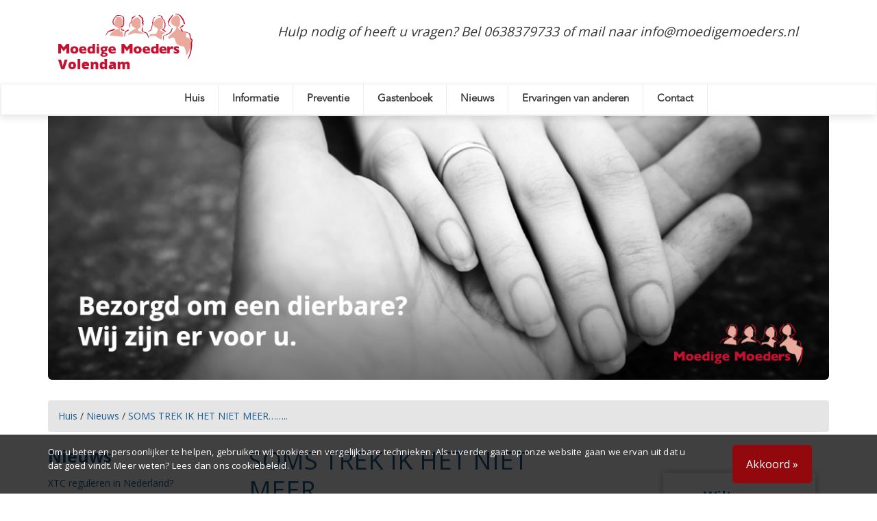

--- FILE ---
content_type: text/html; charset=utf-8
request_url: https://www.moedigemoeders.nl/nieuws/soms-trek-ik-het-niet-meer/
body_size: 6009
content:
<!doctype html>
<html lang="nl">
    <head>
        <meta charset="utf-8" />
        <meta http-equiv="X-UA-Compatible" content="IE=edge" />
        <meta name="viewport" content="width=device-width, initial-scale=1, maximum-scale=1, user-scalable=0" />
        
        <link href="/site-moedigemoeders/assets/css/owl.carousel.css" rel="stylesheet" />
        <link rel="stylesheet" href="//maxcdn.bootstrapcdn.com/font-awesome/4.3.0/css/font-awesome.min.css" />
        <link rel="stylesheet" href="//fonts.googleapis.com/css?family=Open+Sans:400,300,700">
        <link href="/site-moedigemoeders/assets/img/favicon.ico" rel="shortcut icon" /> 
        <link href="/site-moedigemoeders/assets/css/style.css" rel="stylesheet" />
        
        <!-- HTML5 shim and Respond.js for IE8 support of HTML5 elements and media queries -->
		<!--[if lt IE 9]> -->
			<script src="https://oss.maxcdn.com/html5shiv/3.7.2/html5shiv.min.js"></script>
			<script src="https://oss.maxcdn.com/respond/1.4.2/respond.min.js"></script>
		<!-- <![endif]-->
    	<title>SOMS TREK IK HET NIET MEER…….. | Moedige Moeders</title>
	<meta name="keywords" content="">
	<meta name="description" content="">
	<meta name="image" content="">
	<link rel="canonical" href="https://www.moedigemoeders.nl/nieuws/soms-trek-ik-het-niet-meer/">
	<meta name="author" content="Studioweb.nl">
	<meta name="og:site_name" content="Moedige Moeders">
	<meta name="og:title" content="SOMS TREK IK HET NIET MEER……..">
	<meta name="og:url" content="https://www.moedigemoeders.nl/nieuws/soms-trek-ik-het-niet-meer/">
	<meta name="og:description" content="">
	<meta name="og:type" content="website">
	<meta name="og:image" content="">
	<meta name="twitter:card" content="summary">
	<meta name="twitter:site" content="@">
	<meta name="twitter:title" content="SOMS TREK IK HET NIET MEER……..">
	<meta name="twitter:url" content="https://www.moedigemoeders.nl/nieuws/soms-trek-ik-het-niet-meer/">
	<meta name="twitter:description" content="">
	<meta name="twitter:image" content="">
	
	
	
</head>
    
    <body class="1358">
	    
        <!-- Google Tag Manager -->
        <noscript><iframe src="//www.googletagmanager.com/ns.html?id=GTM-5K979G"
        height="0" width="0" style="display:none;visibility:hidden"></iframe></noscript>
        <script>(function(w,d,s,l,i){w[l]=w[l]||[];w[l].push({'gtm.start':
        new Date().getTime(),event:'gtm.js'});var f=d.getElementsByTagName(s)[0],
        j=d.createElement(s),dl=l!='dataLayer'?'&l='+l:'';j.async=true;j.src=
        '//www.googletagmanager.com/gtm.js?id='+i+dl;f.parentNode.insertBefore(j,f);
        })(window,document,'script','dataLayer','GTM-5K979G');</script>
        <!-- End Google Tag Manager -->

                
        <div id="fb-root"></div>
        <script>(function(d, s, id) {
          var js, fjs = d.getElementsByTagName(s)[0];
          if (d.getElementById(id)) return;
          js = d.createElement(s); js.id = id;
          js.src = "//connect.facebook.net/nl_NL/sdk.js#xfbml=1&version=v2.3";
          fjs.parentNode.insertBefore(js, fjs);
        }(document, 'script', 'facebook-jssdk'));</script>
        
                
        <header id="header">
            <div class="container">
    				
    				<!-- BEGIN NAV -->
    				<nav class="navbar">
            				<div class="row">
                				<div class="col-md-12">
                					
                					<div class="affix-wrapper">
                						<div class="row">
                							
                							<div id="remove_container_smallscreen">
	                							<div class="col-xs-12 col-sm-4 col-md-3">
	                								<a href="/"><img src="/site-moedigemoeders/assets/img/logo-MM-volendam.png" class="img-responsive"/></a>
	                							</div>
	                							<div class="col-xs-9 col-sm-8 col-md-9">
	                								<p class="help">Hulp nodig of heeft u vragen? Bel 0638379733 of mail naar info@moedigemoeders.nl</p>
	                							</div>
                							</div>
                							
                							<div class="col-xs-3 col-sm-12">
                								<div class="navbar-header">
			                				    	<button type="button" class="navbar-toggle collapsed" data-toggle="collapse" data-target="#navbar-mm">
			                				        	<span class="sr-only">Toggle navigation</span>
			                							<span class="icon-bar"></span>
			                							<span class="icon-bar"></span>
			                							<span class="icon-bar"></span>
			                						</button>
			                				    </div>
                							</div>
                							
                							<div class="col-xs-12">
                								<div class="nav-wrapper">
			                						<div class="container">
			                							
					                				    <div class="collapse navbar-collapse" id="navbar-mm">
					
					                                         <ul class="nav navbar-nav"><li><a href="/" title="Huis">Huis</a></li><li><a href="/informatie/" title="Informatie">Informatie</a></li><li class="dropdown"><a href="/preventie/" title="Preventie" data-toggle="dropdown" data-hover="dropdown">Preventie</a><ul class="dropdown-menu multi-level"><li><a href="/preventie/waarom-preventie-belangrijk-is/" title="WAAROM PREVENTIE BELANGRIJK IS">WAAROM PREVENTIE BELANGRIJK IS</a></li><li><a href="/preventie/werkgroep-preventie/" title="Werkgroep preventie">Werkgroep preventie</a></li><li><a href="/preventie/aanbevolen-literatuur/" title="Aanbevolen Literatuur">Aanbevolen Literatuur</a></li><li><a href="/preventie/jongeren/" title="Jongeren">Jongeren</a></li><li><a href="/preventie/campagne-fuck-drugs/" title="Campagne Fuck Drugs">Campagne Fuck Drugs</a></li><li><a href="/preventie/alcohol-en-jouw-kind-wat-kan-je-doen/" title="Alcohol en jouw kind: wat kan je doen?">Alcohol en jouw kind: wat kan je doen?</a></li></ul></li><li><a href="/gastenboek/" title="Gastenboek">Gastenboek</a></li><li><a href="/in-de-media/" title="Nieuws">Nieuws</a></li><li><a href="/ervaringen-van-andere/" title="Ervaringen van anderen">Ervaringen van anderen</a></li><li><a href="/contact/" title="Contact">Contact</a></li></ul>    
					            				        </div>
					            				        
				            				       	</div>
			            				        </div>
                							</div>
                						</div>
                					</div>
                					
                				    
                				</div>
            				</div>
    				</nav>
    				<!-- END NAV -->
    				
    		</div>
           	
           	<div class="placeholder"></div>
    		
    	</header>
    	
    	<div class="container">
			<div class="row">
				<div class="col-md-12">
					<img src="/site-moedigemoeders/assets/img/bezorgd-moedige-moeders.jpg" class="img-responsive img-rounded"/>
					<div style="height:30px;"></div>
				</div>
			</div>
		</div>
		
<section id="news-item">
    
    <div class="container">
        <div class="row">
        	
        	<!-- Breadcrumbs -->
            <div class="col-md-12">
                
    <ol class="breadcrumb hidden-xs" itemscope itemtype="http://data-vocabulary.org/Breadcrumb">					
                      
                            
                    <li>
                        <a href="/" itemprop="url" title="Moedige Moeders">
                            <span itemprop="title">Huis</span>
                        </a> / 
                    </li>
                
                            
                   
                            
                    <li itemprop="child" itemscope itemtype="http://data-vocabulary.org/Breadcrumb">
                        <a href="/nieuws/" itemprop="url" title="Nieuws">
                            <span itemprop="title">Nieuws</span>
                        </a> / 
                    </li>
                
                            
                    
            <li itemprop="child" itemscope itemtype="http://data-vocabulary.org/Breadcrumb">
                <a href="/nieuws/soms-trek-ik-het-niet-meer/" class="current-page" itemprop="url" title="SOMS TREK IK HET NIET MEER……..">
                    <span itemprop="title">SOMS TREK IK HET NIET MEER……..</span>
                </a>
            </li>
        
    </ol>

            </div>
            
            <!-- haalt de 10 meest recente newsitems op en plaatst een link -->
            <div class="col-md-3">
            	<h3>Nieuws</h3>
        		        			<a href="/nieuws/xtc-reguleren-in-nederland/">XTC reguleren in Nederland?</a>
        			<hr>
        		        			<a href="/nieuws/en-een-hartgrondig-nee-tegen-regulering-de-verleiding-van-drugs-is-te-groot-voor-jongeren/">En een hartgrondig nee tegen regulering: de verleiding van drugs is té groot voor jongeren</a>
        			<hr>
        		        			<a href="/nieuws/jongeren-geronseld-voor-prostitutie-of-drugshandel-hoe-criminele-bendes-grip-hebben-op-scholen-in-nederland/">Jongeren geronseld voor prostitutie of drugshandel: hoe criminele bendes grip hebben op scholen in Nederland</a>
        			<hr>
        		        			<a href="/nieuws/moedige-moeders-start-campagne-foute-vrienden/">Moedige Moeders start campagne ‘Foute Vrienden’</a>
        			<hr>
        		        			<a href="/nieuws/afscheid/">AFSCHEID</a>
        			<hr>
        		        			<a href="/nieuws/soms-trek-ik-het-niet-meer/">SOMS TREK IK HET NIET MEER……..</a>
        			<hr>
        		        			<a href="/nieuws/seminar-afhankelijkheid-een-keuze/">Seminar: ‘Afhankelijkheid, een keuze?</a>
        			<hr>
        		        			<a href="/nieuws/nieuwsitem-2/">Wat veel gebruikers wel (of niet?) weten, maar meer dan eens vergeten!</a>
        			<hr>
        		        			<a href="/nieuws/in-het-programma-kruispunt-vertelt-jacqueline-molenaar-de-camino-verhaal-over-berry-haar-zoon/">In het programma Kruispunt vertelt Jacqueline Molenaar de Camino verhaal over Berry haar zoon</a>
        			<hr>
        		        			<a href="/nieuws/kan-ik-aan-xtc-verslaafd-raken/">KAN IK AAN XTC VERSLAAFD RAKEN?</a>
        			<hr>
        		            </div>
            
            
            <div class="col-md-6">
            	
            	<!-- plaatst de titel -->
                <h1>SOMS TREK IK HET NIET MEER……..</h1>
                
                <!-- plaatst een datum en als hij een bron kan vinden ook een bron -->
                <span class="subtitle">
                	11 April 2016                	
                </span>
                
                <!-- als er fotos zijn dan wordt er 1 geplaatst -->
                <p>Het was allemaal zo vanzelfsprekend. Leuke vader en moeder, af en toe een beetje ruzie met je broer of zus, maar over het algemeen toch een gezellige boel. Maar ongemerkt verandert er iets. Broerlief is niet meer dezelfde. Je krijgt niet helder wat er aan de hand is, tot je ineens beseft: hij gebruikt drugs. Je probeert er met hem over te praten, maar hij beweert bij hoog en bij laag ‘dat hij zoiets nooit zou doen’. Een tijdje geloof je het. Tot je er niet meer omheen kunt: mijn broer is verslaafd! Had je vroeger nog weleens het gevoel dat je hem ‘achter het behang wilde plakken’, nu heb je ineens goed door hoe dol je eigenlijk op hem bent. En je probeert van alles. Controleren, leuke dingen, boos worden, weer met hem praten, maar niets, echt niets helpt. Er komt een moment dat je wanhopig bent. Je ziet je ouders lijden, je ziet dat je broer ongelukkig is, je ziet de hele gezinssituatie veranderen. Niets is meer zoals het was. Op een gegeven moment besef je, dat alles in het gezin om hem draait. Wat nu? Moeten we met z’n allen de vernieling in gaan? Moeten we met elkaar blijven ontkennen en voor de buitenwereld mooi weer spelen? Hij maakt toch die keuze?!! Inderdaad! Kom er voor uit. Speel open kaart. Praat erover met anderen. Mensen die meteen weten wat je doormaakt, hoe je tobben kunt. Hoe je toch steeds weer probeert de boel voor hem recht te trekken, op te lossen. Hoe je steeds weer tegen die muur aanloopt.</p>

<p> </p>

<p>Iedere week is er weer een bijeenkomst van de Moedige Moeders. Daar kun je terecht voor een gesprek, voor begrip, voor een bemoedigend woord. Daar kun je ook zoeken naar wegen om de strijd aan te gaan. De bijeenkomsten van de Moedige Moeders zijn niet alleen voor moeders, maar ook voor vaders, opa’s en oma’s, vrienden, maar zeker ook voor broers en zussen!  En Passant. Om 20 uur staat de koffie klaar en je bent van harte welkom!</p>

<p> </p>

<p>.</p>

<p> </p>

<p> </p>

<p>Wilt U informatie over alcohol en drugs?</p>

<p> </p>

<p>Lees van verder op onze website www.moedigemoeders.nl </p>

<p>Wilt u persoonlijk contact? Bel dan onze hulplijn  06-38379733 (bereikbaar van 10 uur ’s morgens tot 10 uur ’s avonds).</p>

<p>Via mail info@moedigemoeders.nl</p>

<p> </p>

<p>Zoekt u naar steun, begrip en een luisterend oor? Bezoek dan onze zelfhulpgroep in de Ark De Val van Urk 7 in Volendam.</p>

<p>De avonden zijn anoniem en bestemd voor ouders, partners en overige verwanten van gebruikers/verslaafden.</p>

<p> </p>

<p>Voor de bijeenkomsten van Broers en Zussen van verslaafden kun je contact opnemen via onze hulplijn 0638379733 met Rosalie Knuvelder.</p>

<p> </p>

<p>Aankomende woensdag 13 april hebben wij weer bijeenkomst om 20 uur in De Ark en u bent van harte welkom.</p>

<p> </p>

<p>Moedige Moeders verkoopt testen tegen inkoopprijs.</p>

<p>Voor Info over hoe en wat en waar kunt u de hulplijn bellen.</p>

<p>Ook zijn de tests verkrijgbaar bij Gerro en Esther in het Winkelcentrum de Stient.</p>

<p> </p>

<p> </p>

<p>Staat uw kind of partner open voor een gesprek met een ervaringsdeskundige? Bel dan de hulplijn, dan zoeken wij iemand die aansluit bij de hulpvraag.</p>            </div>
            
            <!-- Sidebar -->
            <div class="col-md-3">
                <aside id="sidebar">
	<div class="row">
		<div class="col-xs-12 col-sm-6 col-md-12">
			
			<!-- Link doneren -->
			<div class="donate">
				<h1>Wilt u ons steunen?</h1>
				<p>Uw gift is welkom, namens de</p>
				<p>Moedige Moeders bedankt!</p>
				<br/>
				<ul>
					<li><a href="/doneren/">Doneer nu</a></li>
				</ul>
			</div>
			<br/>
			
			<!-- Dagboek van een drusdode link -->
			<div class="book">
		    	<a href="https://www.hebban.nl/boek/dagboek-van-een-drugsdode-eddy-veerman" target="_blank"><img src="/site-moedigemoeders/assets/img/dagboek-van-een-drugsdode.jpg" alt="Dagboek van een Drugsdode" class="img-responsive"></a>
			</div>
			<br/>
			
			<!-- Dagboek van een drusdode link -->
			<div class="poster">
		    	<a href="https://www.boekenbestellen.nl/ePUB/cokepunt/9789463455084" target="_blank"><img src="/site-moedigemoeders/assets/img/coke-punt.jpg" alt="Coke punt" class="img-responsive"></a>
		    	<div class="purchase">
					<ul>
						<li><a href="https://www.boekenbestellen.nl/ePUB/cokepunt/9789463455084"target="_blank">Overal verkrijgbaar!</a></li>
					</ul>
				</div>
			</div>
			<br/>
						
			<!-- Bestel Poster link -->
			<div class="poster">
		    	<a href="/bestel-poster/"><img src="/site-moedigemoeders/assets/img/poster-foute-vrienden.png" alt="Poster" class="img-responsive"></a>
				<div class="purchase">
					<ul>
						<li><a href="/bestel-poster/">Bestel Posters</a></li>
					</ul>
				</div>
			</div>
			
		</div>
	</div>
</aside>            </div>
            
            
        </div>
    </div>
    
</section>


		<div class="references">
			<div class="container">
				
				<div class="row">
					
					<div id="owl-footerblock">
											
							<div class="item">
								<a href="http://www.moedigemoeders-nederland.nl/" target="_blank"><img src="/site-moedigemoeders/storage/files/1193/moedige-moeders.png" class="img-responsive"/></a>
							</div>
						
											
							<div class="item">
								<a href="http://www.nieuw-volendam.nl" target="_blank"><img src="/site-moedigemoeders/storage/files/1303/nivo.png" class="img-responsive"/></a>
							</div>
						
											
							<div class="item">
								<a href="http://www.sanelco.nl/moedigemoeders" target="_blank"><img src="/site-moedigemoeders/storage/files/1194/sanelco.png" class="img-responsive"/></a>
							</div>
						
											
							<div class="item">
								<a href="http://www.intactherstelzelfhulp.nl/" target="_blank"><img src="/site-moedigemoeders/storage/files/1195/intact.png" class="img-responsive"/></a>
							</div>
						
											
							<div class="item">
								<a href="http://www.stichting12stappen.nl/" target="_blank"><img src="/site-moedigemoeders/storage/files/1196/stichting-12-stappen.png" class="img-responsive"/></a>
							</div>
						
											
							<div class="item">
								<a href="http://www.eurad.net/" target="_blank"><img src="/site-moedigemoeders/storage/files/1198/eurad.png" class="img-responsive"/></a>
							</div>
						
											
							<div class="item">
								<a href="https://www.ovom.org/" target="_blank"><img src="/site-moedigemoeders/storage/files/2076/ovom.png" class="img-responsive"/></a>
							</div>
						
											
							<div class="item">
								<a href="http://www.groot-waterland.nl" target="_blank"><img src="/site-moedigemoeders/storage/files/1304/groot-waterland.png" class="img-responsive"/></a>
							</div>
						
											
							<div class="item">
								<a href="http://www.richtlijnenjeugdhulp.nl/" target="_blank"><img src="/site-moedigemoeders/storage/files/1305/richtlijnen-1.png" class="img-responsive"/></a>
							</div>
						
											
							<div class="item">
								<a href="https://ggzinterventie.nl/interventie/" target="_blank"><img src="" class="img-responsive"/></a>
							</div>
						
											
							<div class="item">
								<a href="https://www.huizeroots.nl/" target="_blank"><img src="" class="img-responsive"/></a>
							</div>
						
											
							<div class="item">
								<a href="" target="_blank"><img src="" class="img-responsive"/></a>
							</div>
						
											
							<div class="item">
								<a href="https://humangivenscounseling.nl/" target="_blank"><img src="/site-moedigemoeders/storage/files/2652/cropped-logo-1.png" class="img-responsive"/></a>
							</div>
						
										</div>
					
				</div>
				
			</div>
		</div>
		
		<footer id="footer">
    		<div class="container">
        		<div class="row">
            		<div class="col-md-4">
            			
                		<h1>Moedige Moeders</h1>
                		Het doel dat de MM nastreven is het drug/drankprobleem in beeld te brengen en aan te pakken. Dit kan natuurlijk alleen door welwillende ouders, broers, zussen of andere familieleden, die bereid zijn om het probleem te erkennen en te accepteren. Door vroege erkenning kan een hoop ellende bespaard blijven.
            		</div>
            		
            		<div class="col-md-2">
            			
	            		<h1>Informatie over drugs</h1>
	            		<a href="/informatie/alcohol/">Alcohol</a>
						<a href="/informatie/cocaine/">Cocaïne</a>
						<a href="/informatie/hash-en-weed/">Hash en Weed</a>
						<a href="/informatie/ghb/">GHB</a>
						<a href="/informatie/eco-en-smartdrugs/">ECO en Smartdrugs</a>
						<a href="/informatie/paddos/">Paddo's</a>
						<a href="/informatie/speed/">Speed</a>
						<a href="/informatie/poppers/">Poppers</a>
						<a href="/informatie/xtc/">XTC</a>
						<a href="/informatie/tripmiddelen/">Tripmiddelen</a>
            		</div>
            		
            		<div class="col-md-3">
            			
                		<h1>Over moedige moeders</h1>
                		<a href="/nieuws/mm-in-het-land/">Wie zijn wij</a>
						<a href="/ervaringen-van-andere/">Ervaringen van andere</a>
						<a href="/bestel-poster/">Posters bestellen</a>
						<a href="#">Doneren</a>
						<a href="/nieuws/mm-in-het-land/">Moedige moeders in het land</a>
            		</div>
            		
            		<div class="col-md-3">
            			
                		<h1>Contact</h1>
                		Moedige Moeders Volendam<br>
						<a href="mailto:info@moedigemoeders.nl">E: info@moedigemoeders.nl</a>
						T: 0638379733<br><br>
						<a href="/privacy-policy/">Privacy Policy</a>

            		</div>
        		</div>
        		
        		<div class="row">
        			<div class="col-sm-12">      				
        				<div class="copyrights">&copy; 2026 Moedige Moeders. Realisatie <a href="https://www.studioweb.nl/?utm_source=Realisatie&utm_medium=Website&utm_campaign=Moedige%20Moeders" target="_blank">Studioweb</a></div>
        			</div>
        		</div>       		
    		</div>
		</footer>
		
								
			<section id="cookies-bottom">
				<div class="container">
					<div class="row">
			    		<div class="col-md-10 col-sm-12 col-xs-12">        		
			        		<p>Om u beter en persoonlijker te helpen, gebruiken wij cookies en vergelijkbare technieken. Als u verder gaat op onze website gaan we ervan uit dat u dat goed vindt. Meer weten? Lees dan ons <a href="/privacy-policy/">cookiebeleid</a>.</p>
			    		</div>
			    		<div class="col-md-2 col-sm-12 col-xs-12">
				    		<div class="close-cookies">
					    		<a href="#" class="accept-cookies"><span>Akkoord »</span></a>	          		
				    		</div>
			    		</div>
					</div>
				</div>
			</section>		
				
		<script src="//ajax.googleapis.com/ajax/libs/jquery/1.11.2/jquery.min.js"></script>
		<script src="//maxcdn.bootstrapcdn.com/bootstrap/3.3.4/js/bootstrap.min.js"></script>
		<script src="https://cms2.studioweb.nl/assets/js/modernizr.min.js"></script>
		<script id="dsq-count-scr" src="//moedigemoeders.disqus.com/count.js" async></script>
		
		<script src="https://cms2.studioweb.nl/assets/js/jquery/jquery.validate.js"></script>
		<script src="https://cms2.studioweb.nl/assets/js/jquery/jquery.cycle2.min.js"></script>
		<script src="https://cms2.studioweb.nl/assets/js/jquery/jquery.equalheights.min.js"></script>
		<script src="https://cms2.studioweb.nl/assets/js/fancybox/jquery.fancybox.js"></script>
		<script src="/site-moedigemoeders/assets/js/owl.carousel2.min.js"></script>
		<script src="/site-moedigemoeders/assets/js/scripts.js"></script>
		<script src="/site-moedigemoeders/assets/js/jquery.cookie.js"></script>
	
<script>var as_config = {"as_minLength":"3","as_close_text":"Sluiten","as_search_form":"#search_form","as_search_input":"#search_query","as_query_name":"q","as_query_url":"\/zoeken\/","add_script":1};</script>
<script src='/wire/modules/AjaxSearch/AjaxSearch.js'></script></body>
</html>

--- FILE ---
content_type: text/plain
request_url: https://www.google-analytics.com/j/collect?v=1&_v=j102&a=979049735&t=pageview&_s=1&dl=https%3A%2F%2Fwww.moedigemoeders.nl%2Fnieuws%2Fsoms-trek-ik-het-niet-meer%2F&ul=en-us%40posix&dt=SOMS%20TREK%20IK%20HET%20NIET%20MEER%E2%80%A6%E2%80%A6..%20%7C%20Moedige%20Moeders&sr=1280x720&vp=1280x720&_u=YGBAgAABAAAAAC~&jid=1474196590&gjid=1929927291&cid=1158134014.1769027857&tid=UA-44939291-1&_gid=2089167899.1769027857&_slc=1&gtm=45He61k1n715K979Gv71936790za200zd71936790&gcd=13l3l3l3l1l1&dma=0&tag_exp=103116026~103200004~104527907~104528501~104684208~104684211~105391253~115495939~115938466~115938469~116988316~117041587&z=715935039
body_size: -452
content:
2,cG-P81CHEWXEV

--- FILE ---
content_type: application/javascript
request_url: https://www.moedigemoeders.nl/site-moedigemoeders/assets/js/scripts.js
body_size: 1366
content:
$(function(){ //document.ready in het kort
	
	//cookie melding
	  $('.accept-cookies').on('click',function(e){
        e.preventDefault();
        
        var date       = new Date();
        var hours      = 8760; // 365 days
        
        date.setTime(date.getTime() + (hours * 60 * 1000 * 60));	       
        jQuery.cookie('cookie_accept',1,{ expires: date, path: '/' });
        
        $(this).closest('#cookies-bottom').fadeOut('slow');
        
    });
    	
	//opent dropdowns als je erover hovert
	$('.dropdown').hover(function() {
        $(this).addClass('open');
    },
    function() {
        $(this).removeClass('open');
    });
    
    
    //valideert form velden
	$('.InputfieldForm').validate();
	
	
	
	$("#myModal").on("show.bs.modal", function(e) {
        var link = $(e.relatedTarget);
        $(this).find(".modal-content").load(link.attr("data-url"));
    });
    
    $('.product-inner .title').equalHeights();
        
    for (i = 0; i < 3; i++) {
        $('.row-'+i+' .intro-text').equalHeights();
    }
    
    
    //plaatst een container in de header als je scherm een bepaalde grootte heeft (dit is er omdat de header anders eruit komt te zien als op mobiel)
    var mobileMenu = $(window).width();
	if (mobileMenu > 750) {
	    $('#remove_container_smallscreen').addClass('container');
	}
    
/* slider opties */
    $("#owl-footerblock").owlCarousel({
    loop:true,
    margin:15,
    nav:false,
    autoplay:true,
    autoplayTimeout:3500,
    responsive:{
        0:{
            items:1
        },
        600:{
            items:3
        },
        1000:{
            items:6
        }
    }
}); /*
     
    // thumb + gallery 
        
    $("#owl-gallery").owlCarousel({
        singleItem : true,
        transitionStyle : "fade",
        slideSpeed : 1000,
        pagination : false,
        navigation : true,
        navigationText:	['<i class="fa fa-angle-left"></i>','<i class="fa fa-angle-right"></i>'],
    });
    
    $("#owl-gallery-thumbs").on("click", "img", function(e){
        e.preventDefault();
        var nr = $(this).attr('id').replace('img-', '');        
        $("#owl-gallery").trigger("owl.goTo",nr);
    });
    
    $('.equal-height .equal-col').equalHeights();
    
*/

	$(".owl-carousel").owlCarousel({
	    	singleItem : true,
	    	autoPlay : true
    });
    
    //fancybox opties, vergroot fotos als je erop klikt
    $("a.photobox").fancybox({
		'zoomSpeedIn'	: 1000, 
		'zoomSpeedOut'	: 0,
		'overlayShow'	: true,
		'padding'		: 0,
		'titleShow'		:true,
		'titlePosition' : 'over',
		'overlayOpacity': 0.8
	}); 
	
	
	$('.navbar-nav a').on('click',function(e){
    	e.preventDefault();
    	
    	if($(this).data('has-subs') == 'y'){
    	    var id        = $(this).data('id');
            var h_submenu = $('#menu-'+id).outerHeight();
            var h_bar     = $('.navbar-collapse').height();
    	
            $('.submenu').hide();
            $('#menu-'+id).show();
    	
            $('.navbar').fadeOut();
            $('.navbar').height(h_bar+h_submenu);
            $('.navbar').fadeIn();
    	
            shrink_it(true);  
        }
        else{
            window.location.href = $(this).attr('href');
        }    
	});
});

//functie dat als je gaat scrollen, het logo wordt verkleint
function shrink_it( active ){
    
    if(active){
        $('.navbar').addClass('shrink');
    }
    else{
        $('.navbar').removeClass('shrink');
    }
}

//verkleint logo als je 80 pixels van de bovenkant afscrollt
$(window).scroll(function(){
    if($(document).scrollTop() > 80)
    {
	    shrink_it(true);
    }
    else{
        shrink_it();
    }
});
	
//haalt een container weg als je op de mobiele versie zit, plaatst een container als je op de pc zit (layouts anders op mobiele versie)
$(window).resize(function() {
  var mobileMenu = $(window).width();
  if (mobileMenu < 751) {
    $('#remove_container_smallscreen').removeClass('container');
  }
  else {
  	$('#remove_container_smallscreen').addClass('container');
  }
});

